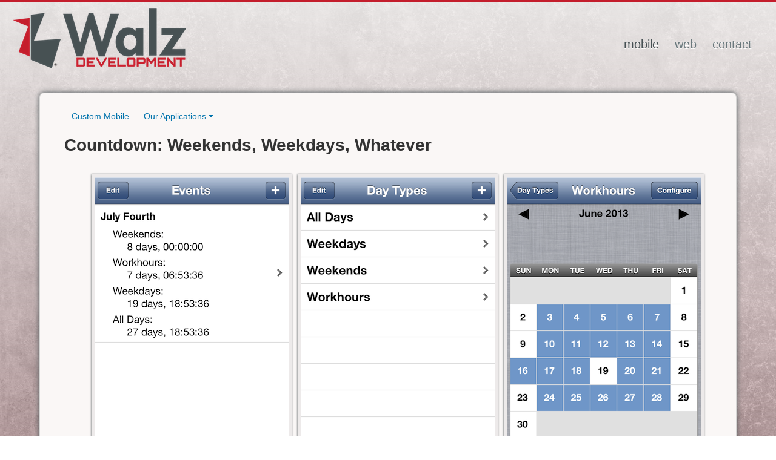

--- FILE ---
content_type: text/html; charset=utf-8
request_url: https://walzdevelopment.com/mobile/countdown/
body_size: 1746
content:
<!DOCTYPE html>
<html lang="en">

    <head>
    <meta charset="UTF-8">
    <title>Walz Development: Mobile - Countdown</title>
    <meta name="viewport" content="width=device-width, initial-scale=1.0">
    <meta http-equiv="X-UA-Compatible" content="IE=edge">
    <meta name="description" content="Walz development offers custom development solutions and consumer mobile applications.
">
    <link href="/favicon.ico" type="image/x-icon" rel="icon">
    <link rel="canonical" href="https://walzdevelopment.com/mobile/countdown/">
    <link type="text/css" rel="stylesheet" href="/assets/main-b109e5a5a36c1ab18e639d19ec95eab542cfc428d08feefd82a7a7d23ff6c09e.css">
</head>

    <body>

        <div id="wrap">
            <div id="navigation" class="navbar">
    <a href="/" class="brand"><img src="/assets/walzdevelopment-dc8be99a3f91dd90d81248afd88dca7ad2cf62adfb657855678590b805701274.png" alt="Walz Development" width="291" height="100"></a>

    
    <ul class="nav">
        
        <li class="active"><a href="/mobile/">mobile</a></li>
        
        <li ><a href="/web/">web</a></li>
        
        <li ><a href="/contact/">contact</a></li>
        
    </ul>
</div>
            <div id="content" class="container-fluid">
                <div class="row-fluid">
                    <div class="span12">
                        <div class="container-fluid">
                            <div class="row-fluid">
                                <div class="span12">
                                    <ul class="nav nav-tabs">
                                        
                                        <li ><a href="/mobile" data-toggle="tab">Custom Mobile</a></li>
                                        <li class="dropdown">
                                            <a href="#" class="dropdown-toggle" data-toggle="dropdown">Our Applications <b class="caret"></b></a>
                                            <ul class="dropdown-menu">
                                                <li><a href="/mobile/ruler" data-toggle="tab">Ruler</a></li>
                                                <li><a href="/mobile/strobe" data-toggle="tab">Strobe Light</a></li>
                                                <li><a href="/mobile/countdown" data-toggle="tab">Countdown</a></li>
                                            </ul>
                                        </li>
                                    </ul>   

                                    <div class="mobile">
                                        <h1>Countdown: Weekends, Weekdays, Whatever</h1>
<a href="https://itunes.apple.com/us/app/countdown-weekends-weekdays/id658939153?mt=8&amp;uo=4" target="itunes_store" style="color:transparent;display:inline-block;overflow:hidden;background:url(http://linkmaker.itunes.apple.com/htmlResources/assets/images/web/linkmaker/badge_appstore-sm.png) no-repeat;width:61px;height:15px;@media only screen{background-image:url(http://linkmaker.itunes.apple.com/htmlResources/assets/images/web/linkmaker/badge_appstore-sm.svg);}">App Store</a>
<ul>
    <li>
        <div class="cell">
            <img src="/assets/c1-2bcb63a0d581a5371f57de3f62c2abf92d13bba071c06114c67d033bcb32cb1e.png" alt=  width="320" height="548" alt="c1.png">
            <div class="caption">View all countdowns on one screen</div>
        </div>
    </li>
    <li>
        <div class="cell">
            <img src="/assets/c2-25024491f7e414df93eb27b0150731df165657244441cb559310a2ef4ffe9b91.png" alt=  width="320" height="548" alt="c2.png">
            <div class="caption">Add as many day types as you need</div>
        <div>
    </li>
    <li>
        <div class="cell">
            <img src="/assets/c3-c68ecdd5088143be95a0e3aefbdd6d00e147524b7fb86e94dd4b1968c10396a0.png" alt=  width="320" height="548" alt="c3.png">
            <div class="caption">Easily add and remove specific days</div>
        </div>
    </li>
    <li>
        <div class="cell">
            <img src="/assets/c4-d676d7a94feddaecdf031be7adfa8d20401a035c9097d95268b4751c6d19e7b8.png" alt=  width="320" height="548" alt="c4.png">
            <div class="caption">Specify repeating days and if the countdown should be contained in certain hours</div>
        </div>
    </li>
</ul>

                                    </div>
                                </div>
                            </div>
                        </div>
                    </div>
                </div>
            </div>
        </div>

        <div id="footer" class="container-fluid">
    <div class="row-fluid contact">
        <a href="/contact">Contact</a> - <a href="https://www.iubenda.com/privacy-policy/734045">Privacy Policy</a>
    </div>
    <div class="row-fluid copyright">
        &copy; 2012-2016, Walz Development
    </div>
</div>

<script>
  (function(i,s,o,g,r,a,m){i['GoogleAnalyticsObject']=r;i[r]=i[r]||function(){
  (i[r].q=i[r].q||[]).push(arguments)},i[r].l=1*new Date();a=s.createElement(o),
  m=s.getElementsByTagName(o)[0];a.async=1;a.src=g;m.parentNode.insertBefore(a,m)
  })(window,document,'script','//www.google-analytics.com/analytics.js','ga');

  ga('create', 'UA-39944502-1', 'walzdevelopment.com');
  ga('send', 'pageview');
</script>


    </body>

</html>

--- FILE ---
content_type: text/css; charset=utf-8
request_url: https://walzdevelopment.com/assets/main-b109e5a5a36c1ab18e639d19ec95eab542cfc428d08feefd82a7a7d23ff6c09e.css
body_size: 1406
content:
*{font-family:Futura, Arial, sans-serif}a,a:visited{color:#0073ac;text-decoration:none}a:focus,a:hover{color:#475053;text-decoration:underline}body{padding:0;margin:0;background-color:rgba(250,247,246,0.9);background:-webkit-gradient(linear, left bottom, left top, color-stop(0, rgba(196,29,44,0.3)), color-stop(1, rgba(250,247,246,0.9)));background:-ms-linear-gradient(bottom, rgba(196,29,44,0.3), rgba(250,247,246,0.9));background:-moz-linear-gradient(center bottom, rgba(196,29,44,0.3) 0%, rgba(250,247,246,0.9) 100%);background:-o-linear-gradient(rgba(250,247,246,0.9), rgba(196,29,44,0.3));filter:progid:DXImageTransform.Microsoft.gradient(startColorstr='rgba(239, 230, 227, 0.9)', endColorstr='rgba(196, 29, 44, 0.30000000000000004)', GradientType=0);min-width:320px;font-family:"Helvetica Neue", Helvetica, Arial, sans-serif;font-size:14px;line-height:20px;color:#333333}html{height:100%;background-image:url("/background.jpg")}body{min-height:100%;position:relative}#wrap{min-height:100%;padding-bottom:95px}@media (max-width: 768px){#wrap{padding-bottom:75px}}#navigation{border-top:3px solid #c41d2c;color:#475053;font-size:1.4em;padding:0 20px}@media (max-width: 768px){#navigation{text-align:center}}#navigation a.brand{display:inline-block;height:100px;padding:10px 0}#navigation li{list-style:none;display:inline}#navigation li a{background:none;box-shadow:none;border:none;color:#6a787c;text-shadow:white 0px 1px 0px;text-decoration:none;padding:15px 10px;font-size:20px;line-height:20px}#navigation li a:hover,#navigation li a.active{color:#475053}#navigation li.active a{color:#475053}#navigation ul{float:right;text-align:right;padding-right:10px;padding-left:10px;padding-top:40px}@media (max-width: 768px){#navigation ul{float:none;display:inline-block;padding-top:0px}}#content{background-color:#faf7f6;padding:20px 10px;border-top:1px solid rgba(71,80,83,0.2)}@media (min-width: 768px){#content{border:1px solid rgba(71,80,83,0.2);border-bottom:none;border-radius:7.5px 7.5px 7.5px 7.5px;margin:0 25px;box-shadow:0 0 10px #475053;margin-top:25px;padding:20px 40px}}@media (min-width: 980px){#content{margin:0 65px;margin-top:30px}}#content .mobile h1,#content .mobile h2{display:inline-block;margin-top:0}#content .mobile ul{text-align:center;padding:0}@media (min-width: 480px){#content .mobile ul{padding-left:40px}}#content .mobile ul li{width:1%;display:table;float:left}#content .mobile ul li img{display:block;max-width:320px;height:auto}@media (min-width: 480px){#content .mobile ul li{box-shadow:0 0 3px #475053;padding:5px;background-color:rgba(0,0,0,0.05);margin:5px}#content .mobile ul li img{max-width:360px;height:auto}}#content .mobile ul li div.cell{height:auto;overflow:hidden}#content .mobile ul li div.cell .caption{height:auto;padding:5px;color:black;background-color:transparent;position:auto;top:auto;left:auto;right:auto;bottom:auto}#content .mobile ul:after{content:"";clear:both;display:table}#content .contact label{display:block;margin-bottom:10px}#content .contact label span{display:inline-block;width:50px}#content .contact input,#content .contact select{min-width:150px;max-width:225px;width:95%}#content .contact textarea{min-width:300px;width:95%}.nav-tabs{border-bottom-color:#dddddd;border-bottom-style:solid;border-bottom-width:1px;margin:0 0 20px 0;padding:0}.nav-tabs li{margin-bottom:-1px;list-style:none;float:left;position:relative}.nav-tabs li a{padding:8px 12px;line-height:20px;text-decoration:none;display:block;color:#0073ac}.nav-tabs li a b.caret{margin-top:8px;display:inline-block;width:0;height:0;vertical-align:top;border-top:4px solid #0073ac;border-right:4px solid transparent;border-left:4px solid transparent;content:""}.nav-tabs li.active a{color:#555555;background-color:#ffffff;border:1px solid #ddd;border-bottom-color:transparent;cursor:default}.nav-tabs li ul{display:block;position:absolute;left:-9999em;padding:0;margin:0;width:100%}.nav-tabs li ul li{display:block;float:none}.nav-tabs li:hover ul,.nav-tabs li:focus ul,.nav-tabs li:active ul,.nav-tabs li:active ul{left:0;background-color:#fff}.nav-tabs li:hover ul li,.nav-tabs li:focus ul li,.nav-tabs li:active ul li,.nav-tabs li:active ul li{text-align:left}.nav-tabs li:hover ul a,.nav-tabs li:focus ul a,.nav-tabs li:active ul a,.nav-tabs li:active ul a{color:#475053}.nav-tabs li:hover ul a:hover,.nav-tabs li:hover ul a:focus,.nav-tabs li:focus ul a:hover,.nav-tabs li:focus ul a:focus,.nav-tabs li:active ul a:hover,.nav-tabs li:active ul a:focus,.nav-tabs li:active ul a:hover,.nav-tabs li:active ul a:focus{background-color:#0073ac;color:#fff}.nav-tabs::after{clear:both}.nav-tabs::after,.nav-tabs::before{display:table;content:"";line-height:0}.promo{background-color:#475053;min-width:315px;text-align:center;display:inline-block}#footer{background-color:rgba(71,80,83,0.95);height:61px;position:absolute;bottom:0px;width:100%;padding:7px 0;text-align:center;color:#dcdcc8;font-size:.9em}#footer a,#footer a:visited{color:#c8c8dc}#footer .copyright{font-size:.8em}


--- FILE ---
content_type: text/plain
request_url: https://www.google-analytics.com/j/collect?v=1&_v=j102&a=645374788&t=pageview&_s=1&dl=https%3A%2F%2Fwalzdevelopment.com%2Fmobile%2Fcountdown%2F&ul=en-us%40posix&dt=Walz%20Development%3A%20Mobile%20-%20Countdown&sr=1280x720&vp=1280x720&_u=IEBAAAABAAAAACAAI~&jid=264088611&gjid=1936400564&cid=888757508.1770120906&tid=UA-39944502-1&_gid=816717846.1770120906&_r=1&_slc=1&z=589546172
body_size: -451
content:
2,cG-QTP2J52PPD